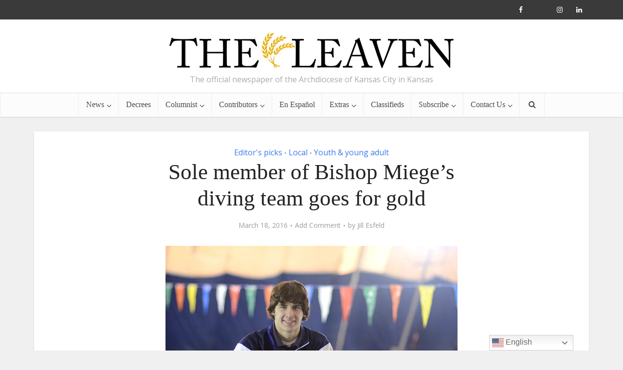

--- FILE ---
content_type: text/html; charset=UTF-8
request_url: https://theleaven.org/sole-member-of-bishop-mieges-diving-team-goes-for-gold/
body_size: 20785
content:
<!DOCTYPE html><html lang="en-US" class="no-js no-svg"><head><script data-no-optimize="1">var litespeed_docref=sessionStorage.getItem("litespeed_docref");litespeed_docref&&(Object.defineProperty(document,"referrer",{get:function(){return litespeed_docref}}),sessionStorage.removeItem("litespeed_docref"));</script> <meta http-equiv="Content-Type" content="text/html; charset=UTF-8" /><meta name="viewport" content="user-scalable=yes, width=device-width, initial-scale=1.0, maximum-scale=1, minimum-scale=1"><link rel="profile" href="https://gmpg.org/xfn/11" /><meta name='robots' content='index, follow, max-image-preview:large, max-snippet:-1, max-video-preview:-1' /><title>Sole member of Bishop Miege’s diving team goes for gold - The Leaven Catholic Newspaper</title><link rel="canonical" href="https://theleaven.org/sole-member-of-bishop-mieges-diving-team-goes-for-gold/" /><meta property="og:locale" content="en_US" /><meta property="og:type" content="article" /><meta property="og:title" content="Sole member of Bishop Miege’s diving team goes for gold - The Leaven Catholic Newspaper" /><meta property="og:description" content="By Jill Ragar Esfeld jill.esfeld@theleaven.org ROELAND PARK — “I just had my mind set to winning,” said Bishop Miege senior Jacob Stockton. “It was my destiny.” Even though he trailed by 15 points heading into the 5A state 1-meter diving finals, Jacob kept his cool and his confidence. And it paid off. He won the [&hellip;]" /><meta property="og:url" content="https://theleaven.org/sole-member-of-bishop-mieges-diving-team-goes-for-gold/" /><meta property="og:site_name" content="The Leaven Catholic Newspaper" /><meta property="article:publisher" content="https://www.facebook.com/theleavenkc" /><meta property="article:published_time" content="2016-03-18T05:02:07+00:00" /><meta property="article:modified_time" content="2016-03-25T02:33:40+00:00" /><meta property="og:image" content="https://theleaven.org/wp-content/uploads/2016/03/diver.jpg" /><meta property="og:image:width" content="800" /><meta property="og:image:height" content="571" /><meta property="og:image:type" content="image/jpeg" /><meta name="author" content="Jill Esfeld" /><meta name="twitter:card" content="summary_large_image" /><meta name="twitter:creator" content="@theleavenkc" /><meta name="twitter:site" content="@theleavenkc" /> <script type="application/ld+json" class="yoast-schema-graph">{"@context":"https://schema.org","@graph":[{"@type":"Article","@id":"https://theleaven.org/sole-member-of-bishop-mieges-diving-team-goes-for-gold/#article","isPartOf":{"@id":"https://theleaven.org/sole-member-of-bishop-mieges-diving-team-goes-for-gold/"},"author":{"name":"Jill Esfeld","@id":"https://theleaven.org/#/schema/person/0ddd700fe1ea585a6ce6871a8268a684"},"headline":"Sole member of Bishop Miege’s diving team goes for gold","datePublished":"2016-03-18T05:02:07+00:00","dateModified":"2016-03-25T02:33:40+00:00","mainEntityOfPage":{"@id":"https://theleaven.org/sole-member-of-bishop-mieges-diving-team-goes-for-gold/"},"wordCount":1631,"commentCount":0,"publisher":{"@id":"https://theleaven.org/#organization"},"image":{"@id":"https://theleaven.org/sole-member-of-bishop-mieges-diving-team-goes-for-gold/#primaryimage"},"thumbnailUrl":"https://theleaven.org/wp-content/uploads/2016/03/diver.jpg","articleSection":["Editor's picks","Local","Youth &amp; young adult"],"inLanguage":"en-US","potentialAction":[{"@type":"CommentAction","name":"Comment","target":["https://theleaven.org/sole-member-of-bishop-mieges-diving-team-goes-for-gold/#respond"]}]},{"@type":"WebPage","@id":"https://theleaven.org/sole-member-of-bishop-mieges-diving-team-goes-for-gold/","url":"https://theleaven.org/sole-member-of-bishop-mieges-diving-team-goes-for-gold/","name":"Sole member of Bishop Miege’s diving team goes for gold - The Leaven Catholic Newspaper","isPartOf":{"@id":"https://theleaven.org/#website"},"primaryImageOfPage":{"@id":"https://theleaven.org/sole-member-of-bishop-mieges-diving-team-goes-for-gold/#primaryimage"},"image":{"@id":"https://theleaven.org/sole-member-of-bishop-mieges-diving-team-goes-for-gold/#primaryimage"},"thumbnailUrl":"https://theleaven.org/wp-content/uploads/2016/03/diver.jpg","datePublished":"2016-03-18T05:02:07+00:00","dateModified":"2016-03-25T02:33:40+00:00","breadcrumb":{"@id":"https://theleaven.org/sole-member-of-bishop-mieges-diving-team-goes-for-gold/#breadcrumb"},"inLanguage":"en-US","potentialAction":[{"@type":"ReadAction","target":["https://theleaven.org/sole-member-of-bishop-mieges-diving-team-goes-for-gold/"]}]},{"@type":"ImageObject","inLanguage":"en-US","@id":"https://theleaven.org/sole-member-of-bishop-mieges-diving-team-goes-for-gold/#primaryimage","url":"https://theleaven.org/wp-content/uploads/2016/03/diver.jpg","contentUrl":"https://theleaven.org/wp-content/uploads/2016/03/diver.jpg","width":800,"height":571,"caption":"Leaven photo by Jill Ragar Esfeld Bishop Miege senior Jacob Stockton took home a gold medal from the Kansas Class 5A diving competition in the 1-meter dive. Stockton is the only male diver for Bishop Miege High School."},{"@type":"BreadcrumbList","@id":"https://theleaven.org/sole-member-of-bishop-mieges-diving-team-goes-for-gold/#breadcrumb","itemListElement":[{"@type":"ListItem","position":1,"name":"Home","item":"https://theleaven.org/"},{"@type":"ListItem","position":2,"name":"Sole member of Bishop Miege’s diving team goes for gold"}]},{"@type":"WebSite","@id":"https://theleaven.org/#website","url":"https://theleaven.org/","name":"The Leaven Catholic Newspaper","description":"The official newspaper of the Archdiocese of Kansas City in Kansas","publisher":{"@id":"https://theleaven.org/#organization"},"potentialAction":[{"@type":"SearchAction","target":{"@type":"EntryPoint","urlTemplate":"https://theleaven.org/?s={search_term_string}"},"query-input":{"@type":"PropertyValueSpecification","valueRequired":true,"valueName":"search_term_string"}}],"inLanguage":"en-US"},{"@type":"Organization","@id":"https://theleaven.org/#organization","name":"The Leaven Catholic Newspaper","url":"https://theleaven.org/","logo":{"@type":"ImageObject","inLanguage":"en-US","@id":"https://theleaven.org/#/schema/logo/image/","url":"https://theleaven.org/wp-content/uploads/2020/08/Logo-smaller-1.jpg","contentUrl":"https://theleaven.org/wp-content/uploads/2020/08/Logo-smaller-1.jpg","width":600,"height":84,"caption":"The Leaven Catholic Newspaper"},"image":{"@id":"https://theleaven.org/#/schema/logo/image/"},"sameAs":["https://www.facebook.com/theleavenkc","https://x.com/theleavenkc","https://www.instagram.com/theleavenkc/"]},{"@type":"Person","@id":"https://theleaven.org/#/schema/person/0ddd700fe1ea585a6ce6871a8268a684","name":"Jill Esfeld","image":{"@type":"ImageObject","inLanguage":"en-US","@id":"https://theleaven.org/#/schema/person/image/","url":"https://theleaven.org/wp-content/uploads/2020/07/Jill-Esfeld-150x150.jpg","contentUrl":"https://theleaven.org/wp-content/uploads/2020/07/Jill-Esfeld-150x150.jpg","caption":"Jill Esfeld"},"description":"Jill Ragar Esfeld received a degree in Writing from Missouri State University and started her profession as a magazine feature writer, but quickly transitioned to technical/instructional writing where she had a successful career spanning more than 20 years. She returned to feature writing when she began freelancing for The Leaven in 2004. Her articles have won several awards from the Catholic Press Association. Jill grew up in Christ the King parish in Kansas City, Missouri; and has been a member of Holy Trinity Parish in Lenexa, Kansas, for 35 years.","url":"https://theleaven.org/author/jill/"}]}</script> <link rel='dns-prefetch' href='//www.googletagmanager.com' /><link rel='dns-prefetch' href='//fonts.googleapis.com' /><link rel="alternate" type="application/rss+xml" title="The Leaven Catholic Newspaper &raquo; Feed" href="https://theleaven.org/feed/" /><link rel="alternate" type="application/rss+xml" title="The Leaven Catholic Newspaper &raquo; Comments Feed" href="https://theleaven.org/comments/feed/" /><link rel="alternate" type="application/rss+xml" title="The Leaven Catholic Newspaper &raquo; Sole member of Bishop Miege’s diving team goes for gold Comments Feed" href="https://theleaven.org/sole-member-of-bishop-mieges-diving-team-goes-for-gold/feed/" /><link rel="alternate" title="oEmbed (JSON)" type="application/json+oembed" href="https://theleaven.org/wp-json/oembed/1.0/embed?url=https%3A%2F%2Ftheleaven.org%2Fsole-member-of-bishop-mieges-diving-team-goes-for-gold%2F" /><link rel="alternate" title="oEmbed (XML)" type="text/xml+oembed" href="https://theleaven.org/wp-json/oembed/1.0/embed?url=https%3A%2F%2Ftheleaven.org%2Fsole-member-of-bishop-mieges-diving-team-goes-for-gold%2F&#038;format=xml" /><style id='wp-img-auto-sizes-contain-inline-css' type='text/css'>img:is([sizes=auto i],[sizes^="auto," i]){contain-intrinsic-size:3000px 1500px}
/*# sourceURL=wp-img-auto-sizes-contain-inline-css */</style><link data-optimized="1" rel='stylesheet' id='wp-block-library-css' href='https://theleaven.org/wp-content/litespeed/css/7d18e43f0b6283853f61f3092c07bea4.css?ver=7bea4' type='text/css' media='all' /><style id='global-styles-inline-css' type='text/css'>:root{--wp--preset--aspect-ratio--square: 1;--wp--preset--aspect-ratio--4-3: 4/3;--wp--preset--aspect-ratio--3-4: 3/4;--wp--preset--aspect-ratio--3-2: 3/2;--wp--preset--aspect-ratio--2-3: 2/3;--wp--preset--aspect-ratio--16-9: 16/9;--wp--preset--aspect-ratio--9-16: 9/16;--wp--preset--color--black: #000000;--wp--preset--color--cyan-bluish-gray: #abb8c3;--wp--preset--color--white: #ffffff;--wp--preset--color--pale-pink: #f78da7;--wp--preset--color--vivid-red: #cf2e2e;--wp--preset--color--luminous-vivid-orange: #ff6900;--wp--preset--color--luminous-vivid-amber: #fcb900;--wp--preset--color--light-green-cyan: #7bdcb5;--wp--preset--color--vivid-green-cyan: #00d084;--wp--preset--color--pale-cyan-blue: #8ed1fc;--wp--preset--color--vivid-cyan-blue: #0693e3;--wp--preset--color--vivid-purple: #9b51e0;--wp--preset--color--vce-acc: #3a78ea;--wp--preset--color--vce-meta: #9b9b9b;--wp--preset--color--vce-txt: #444444;--wp--preset--color--vce-bg: #ffffff;--wp--preset--color--vce-cat-0: ;--wp--preset--gradient--vivid-cyan-blue-to-vivid-purple: linear-gradient(135deg,rgb(6,147,227) 0%,rgb(155,81,224) 100%);--wp--preset--gradient--light-green-cyan-to-vivid-green-cyan: linear-gradient(135deg,rgb(122,220,180) 0%,rgb(0,208,130) 100%);--wp--preset--gradient--luminous-vivid-amber-to-luminous-vivid-orange: linear-gradient(135deg,rgb(252,185,0) 0%,rgb(255,105,0) 100%);--wp--preset--gradient--luminous-vivid-orange-to-vivid-red: linear-gradient(135deg,rgb(255,105,0) 0%,rgb(207,46,46) 100%);--wp--preset--gradient--very-light-gray-to-cyan-bluish-gray: linear-gradient(135deg,rgb(238,238,238) 0%,rgb(169,184,195) 100%);--wp--preset--gradient--cool-to-warm-spectrum: linear-gradient(135deg,rgb(74,234,220) 0%,rgb(151,120,209) 20%,rgb(207,42,186) 40%,rgb(238,44,130) 60%,rgb(251,105,98) 80%,rgb(254,248,76) 100%);--wp--preset--gradient--blush-light-purple: linear-gradient(135deg,rgb(255,206,236) 0%,rgb(152,150,240) 100%);--wp--preset--gradient--blush-bordeaux: linear-gradient(135deg,rgb(254,205,165) 0%,rgb(254,45,45) 50%,rgb(107,0,62) 100%);--wp--preset--gradient--luminous-dusk: linear-gradient(135deg,rgb(255,203,112) 0%,rgb(199,81,192) 50%,rgb(65,88,208) 100%);--wp--preset--gradient--pale-ocean: linear-gradient(135deg,rgb(255,245,203) 0%,rgb(182,227,212) 50%,rgb(51,167,181) 100%);--wp--preset--gradient--electric-grass: linear-gradient(135deg,rgb(202,248,128) 0%,rgb(113,206,126) 100%);--wp--preset--gradient--midnight: linear-gradient(135deg,rgb(2,3,129) 0%,rgb(40,116,252) 100%);--wp--preset--font-size--small: 13px;--wp--preset--font-size--medium: 20px;--wp--preset--font-size--large: 21px;--wp--preset--font-size--x-large: 42px;--wp--preset--font-size--normal: 16px;--wp--preset--font-size--huge: 28px;--wp--preset--spacing--20: 0.44rem;--wp--preset--spacing--30: 0.67rem;--wp--preset--spacing--40: 1rem;--wp--preset--spacing--50: 1.5rem;--wp--preset--spacing--60: 2.25rem;--wp--preset--spacing--70: 3.38rem;--wp--preset--spacing--80: 5.06rem;--wp--preset--shadow--natural: 6px 6px 9px rgba(0, 0, 0, 0.2);--wp--preset--shadow--deep: 12px 12px 50px rgba(0, 0, 0, 0.4);--wp--preset--shadow--sharp: 6px 6px 0px rgba(0, 0, 0, 0.2);--wp--preset--shadow--outlined: 6px 6px 0px -3px rgb(255, 255, 255), 6px 6px rgb(0, 0, 0);--wp--preset--shadow--crisp: 6px 6px 0px rgb(0, 0, 0);}:where(.is-layout-flex){gap: 0.5em;}:where(.is-layout-grid){gap: 0.5em;}body .is-layout-flex{display: flex;}.is-layout-flex{flex-wrap: wrap;align-items: center;}.is-layout-flex > :is(*, div){margin: 0;}body .is-layout-grid{display: grid;}.is-layout-grid > :is(*, div){margin: 0;}:where(.wp-block-columns.is-layout-flex){gap: 2em;}:where(.wp-block-columns.is-layout-grid){gap: 2em;}:where(.wp-block-post-template.is-layout-flex){gap: 1.25em;}:where(.wp-block-post-template.is-layout-grid){gap: 1.25em;}.has-black-color{color: var(--wp--preset--color--black) !important;}.has-cyan-bluish-gray-color{color: var(--wp--preset--color--cyan-bluish-gray) !important;}.has-white-color{color: var(--wp--preset--color--white) !important;}.has-pale-pink-color{color: var(--wp--preset--color--pale-pink) !important;}.has-vivid-red-color{color: var(--wp--preset--color--vivid-red) !important;}.has-luminous-vivid-orange-color{color: var(--wp--preset--color--luminous-vivid-orange) !important;}.has-luminous-vivid-amber-color{color: var(--wp--preset--color--luminous-vivid-amber) !important;}.has-light-green-cyan-color{color: var(--wp--preset--color--light-green-cyan) !important;}.has-vivid-green-cyan-color{color: var(--wp--preset--color--vivid-green-cyan) !important;}.has-pale-cyan-blue-color{color: var(--wp--preset--color--pale-cyan-blue) !important;}.has-vivid-cyan-blue-color{color: var(--wp--preset--color--vivid-cyan-blue) !important;}.has-vivid-purple-color{color: var(--wp--preset--color--vivid-purple) !important;}.has-black-background-color{background-color: var(--wp--preset--color--black) !important;}.has-cyan-bluish-gray-background-color{background-color: var(--wp--preset--color--cyan-bluish-gray) !important;}.has-white-background-color{background-color: var(--wp--preset--color--white) !important;}.has-pale-pink-background-color{background-color: var(--wp--preset--color--pale-pink) !important;}.has-vivid-red-background-color{background-color: var(--wp--preset--color--vivid-red) !important;}.has-luminous-vivid-orange-background-color{background-color: var(--wp--preset--color--luminous-vivid-orange) !important;}.has-luminous-vivid-amber-background-color{background-color: var(--wp--preset--color--luminous-vivid-amber) !important;}.has-light-green-cyan-background-color{background-color: var(--wp--preset--color--light-green-cyan) !important;}.has-vivid-green-cyan-background-color{background-color: var(--wp--preset--color--vivid-green-cyan) !important;}.has-pale-cyan-blue-background-color{background-color: var(--wp--preset--color--pale-cyan-blue) !important;}.has-vivid-cyan-blue-background-color{background-color: var(--wp--preset--color--vivid-cyan-blue) !important;}.has-vivid-purple-background-color{background-color: var(--wp--preset--color--vivid-purple) !important;}.has-black-border-color{border-color: var(--wp--preset--color--black) !important;}.has-cyan-bluish-gray-border-color{border-color: var(--wp--preset--color--cyan-bluish-gray) !important;}.has-white-border-color{border-color: var(--wp--preset--color--white) !important;}.has-pale-pink-border-color{border-color: var(--wp--preset--color--pale-pink) !important;}.has-vivid-red-border-color{border-color: var(--wp--preset--color--vivid-red) !important;}.has-luminous-vivid-orange-border-color{border-color: var(--wp--preset--color--luminous-vivid-orange) !important;}.has-luminous-vivid-amber-border-color{border-color: var(--wp--preset--color--luminous-vivid-amber) !important;}.has-light-green-cyan-border-color{border-color: var(--wp--preset--color--light-green-cyan) !important;}.has-vivid-green-cyan-border-color{border-color: var(--wp--preset--color--vivid-green-cyan) !important;}.has-pale-cyan-blue-border-color{border-color: var(--wp--preset--color--pale-cyan-blue) !important;}.has-vivid-cyan-blue-border-color{border-color: var(--wp--preset--color--vivid-cyan-blue) !important;}.has-vivid-purple-border-color{border-color: var(--wp--preset--color--vivid-purple) !important;}.has-vivid-cyan-blue-to-vivid-purple-gradient-background{background: var(--wp--preset--gradient--vivid-cyan-blue-to-vivid-purple) !important;}.has-light-green-cyan-to-vivid-green-cyan-gradient-background{background: var(--wp--preset--gradient--light-green-cyan-to-vivid-green-cyan) !important;}.has-luminous-vivid-amber-to-luminous-vivid-orange-gradient-background{background: var(--wp--preset--gradient--luminous-vivid-amber-to-luminous-vivid-orange) !important;}.has-luminous-vivid-orange-to-vivid-red-gradient-background{background: var(--wp--preset--gradient--luminous-vivid-orange-to-vivid-red) !important;}.has-very-light-gray-to-cyan-bluish-gray-gradient-background{background: var(--wp--preset--gradient--very-light-gray-to-cyan-bluish-gray) !important;}.has-cool-to-warm-spectrum-gradient-background{background: var(--wp--preset--gradient--cool-to-warm-spectrum) !important;}.has-blush-light-purple-gradient-background{background: var(--wp--preset--gradient--blush-light-purple) !important;}.has-blush-bordeaux-gradient-background{background: var(--wp--preset--gradient--blush-bordeaux) !important;}.has-luminous-dusk-gradient-background{background: var(--wp--preset--gradient--luminous-dusk) !important;}.has-pale-ocean-gradient-background{background: var(--wp--preset--gradient--pale-ocean) !important;}.has-electric-grass-gradient-background{background: var(--wp--preset--gradient--electric-grass) !important;}.has-midnight-gradient-background{background: var(--wp--preset--gradient--midnight) !important;}.has-small-font-size{font-size: var(--wp--preset--font-size--small) !important;}.has-medium-font-size{font-size: var(--wp--preset--font-size--medium) !important;}.has-large-font-size{font-size: var(--wp--preset--font-size--large) !important;}.has-x-large-font-size{font-size: var(--wp--preset--font-size--x-large) !important;}
/*# sourceURL=global-styles-inline-css */</style><style id='classic-theme-styles-inline-css' type='text/css'>/*! This file is auto-generated */
.wp-block-button__link{color:#fff;background-color:#32373c;border-radius:9999px;box-shadow:none;text-decoration:none;padding:calc(.667em + 2px) calc(1.333em + 2px);font-size:1.125em}.wp-block-file__button{background:#32373c;color:#fff;text-decoration:none}
/*# sourceURL=/wp-includes/css/classic-themes.min.css */</style><link data-optimized="1" rel='stylesheet' id='mks_shortcodes_simple_line_icons-css' href='https://theleaven.org/wp-content/litespeed/css/0740d62e9bc65386b873422369dc7a03.css?ver=c7a03' type='text/css' media='screen' /><link data-optimized="1" rel='stylesheet' id='mks_shortcodes_css-css' href='https://theleaven.org/wp-content/litespeed/css/2c5364e1124f9b26d7d5aa708635f8bd.css?ver=5f8bd' type='text/css' media='screen' /><link data-optimized="1" rel='stylesheet' id='ppress-frontend-css' href='https://theleaven.org/wp-content/litespeed/css/a48ae088ba9bf1d11854a289b22ecbc0.css?ver=ecbc0' type='text/css' media='all' /><link data-optimized="1" rel='stylesheet' id='ppress-flatpickr-css' href='https://theleaven.org/wp-content/litespeed/css/7a2dfd43a705e371a4e545db642317a4.css?ver=317a4' type='text/css' media='all' /><link data-optimized="1" rel='stylesheet' id='ppress-select2-css' href='https://theleaven.org/wp-content/litespeed/css/aaab0148459729c998815eda43d751fb.css?ver=751fb' type='text/css' media='all' /><link rel='stylesheet' id='vce-fonts-css' href='https://fonts.googleapis.com/css2?family=Open%20Sans:wght@400&#038;display=swap' type='text/css' media='all' /><link data-optimized="1" rel='stylesheet' id='vce-style-css' href='https://theleaven.org/wp-content/litespeed/css/e19484fecc0562a8f875b7debbf24dbe.css?ver=24dbe' type='text/css' media='all' /><style id='vce-style-inline-css' type='text/css'>body, button, input, select, textarea {font-size: 1.6rem;}.vce-single .entry-headline p{font-size: 2.2rem;}.main-navigation a{font-size: 1.6rem;}.sidebar .widget-title{font-size: 1.8rem;}.sidebar .widget, .vce-lay-c .entry-content, .vce-lay-h .entry-content {font-size: 1.4rem;}.vce-featured-link-article{font-size: 5.2rem;}.vce-featured-grid-big.vce-featured-grid .vce-featured-link-article{font-size: 3.4rem;}.vce-featured-grid .vce-featured-link-article{font-size: 2.2rem;}h1 { font-size: 4.5rem; }h2 { font-size: 4.0rem; }h3 { font-size: 3.5rem; }h4 { font-size: 2.5rem; }h5 { font-size: 2.0rem; }h6 { font-size: 1.8rem; }.comment-reply-title, .main-box-title{font-size: 2.2rem;}h1.entry-title{font-size: 4.5rem;}.vce-lay-a .entry-title a{font-size: 3.4rem;}.vce-lay-b .entry-title{font-size: 2.4rem;}.vce-lay-c .entry-title, .vce-sid-none .vce-lay-c .entry-title{font-size: 2.2rem;}.vce-lay-d .entry-title{font-size: 1.5rem;}.vce-lay-e .entry-title{font-size: 1.4rem;}.vce-lay-f .entry-title{font-size: 1.4rem;}.vce-lay-g .entry-title a, .vce-lay-g .entry-title a:hover{font-size: 3.0rem;}.vce-lay-h .entry-title{font-size: 2.4rem;}.entry-meta div,.entry-meta div a,.vce-lay-g .meta-item,.vce-lay-c .meta-item{font-size: 1.4rem;}.vce-lay-d .meta-category a,.vce-lay-d .entry-meta div,.vce-lay-d .entry-meta div a,.vce-lay-e .entry-meta div,.vce-lay-e .entry-meta div a,.vce-lay-e .fn,.vce-lay-e .meta-item{font-size: 1.3rem;}body {background-color:#f0f0f0;}body,.mks_author_widget h3,.site-description,.meta-category a,textarea {font-family: 'Open Sans';font-weight: 400;}h1,h2,h3,h4,h5,h6,blockquote,.vce-post-link,.site-title,.site-title a,.main-box-title,.comment-reply-title,.entry-title a,.vce-single .entry-headline p,.vce-prev-next-link,.author-title,.mks_pullquote,.widget_rss ul li .rsswidget,#bbpress-forums .bbp-forum-title,#bbpress-forums .bbp-topic-permalink {font-family: Georgia, serif;font-weight: 400;}.main-navigation a,.sidr a{font-family: Georgia, serif;font-weight: 400;}.vce-single .entry-content,.vce-single .entry-headline,.vce-single .entry-footer,.vce-share-bar {width: 600px;}.vce-lay-a .lay-a-content{width: 600px;max-width: 600px;}.vce-page .entry-content,.vce-page .entry-title-page {width: 600px;}.vce-sid-none .vce-single .entry-content,.vce-sid-none .vce-single .entry-headline,.vce-sid-none .vce-single .entry-footer {width: 600px;}.vce-sid-none .vce-page .entry-content,.vce-sid-none .vce-page .entry-title-page,.error404 .entry-content {width: 600px;max-width: 600px;}body, button, input, select, textarea{color: #444444;}h1,h2,h3,h4,h5,h6,.entry-title a,.prev-next-nav a,#bbpress-forums .bbp-forum-title, #bbpress-forums .bbp-topic-permalink,.woocommerce ul.products li.product .price .amount{color: #232323;}a,.entry-title a:hover,.vce-prev-next-link:hover,.vce-author-links a:hover,.required,.error404 h4,.prev-next-nav a:hover,#bbpress-forums .bbp-forum-title:hover, #bbpress-forums .bbp-topic-permalink:hover,.woocommerce ul.products li.product h3:hover,.woocommerce ul.products li.product h3:hover mark,.main-box-title a:hover{color: #3a78ea;}.vce-square,.vce-main-content .mejs-controls .mejs-time-rail .mejs-time-current,button,input[type="button"],input[type="reset"],input[type="submit"],.vce-button,.pagination-wapper a,#vce-pagination .next.page-numbers,#vce-pagination .prev.page-numbers,#vce-pagination .page-numbers,#vce-pagination .page-numbers.current,.vce-link-pages a,#vce-pagination a,.vce-load-more a,.vce-slider-pagination .owl-nav > div,.vce-mega-menu-posts-wrap .owl-nav > div,.comment-reply-link:hover,.vce-featured-section a,.vce-lay-g .vce-featured-info .meta-category a,.vce-404-menu a,.vce-post.sticky .meta-image:before,#vce-pagination .page-numbers:hover,#bbpress-forums .bbp-pagination .current,#bbpress-forums .bbp-pagination a:hover,.woocommerce #respond input#submit,.woocommerce a.button,.woocommerce button.button,.woocommerce input.button,.woocommerce ul.products li.product .added_to_cart,.woocommerce #respond input#submit:hover,.woocommerce a.button:hover,.woocommerce button.button:hover,.woocommerce input.button:hover,.woocommerce ul.products li.product .added_to_cart:hover,.woocommerce #respond input#submit.alt,.woocommerce a.button.alt,.woocommerce button.button.alt,.woocommerce input.button.alt,.woocommerce #respond input#submit.alt:hover, .woocommerce a.button.alt:hover, .woocommerce button.button.alt:hover, .woocommerce input.button.alt:hover,.woocommerce span.onsale,.woocommerce .widget_price_filter .ui-slider .ui-slider-range,.woocommerce .widget_price_filter .ui-slider .ui-slider-handle,.comments-holder .navigation .page-numbers.current,.vce-lay-a .vce-read-more:hover,.vce-lay-c .vce-read-more:hover,body div.wpforms-container-full .wpforms-form input[type=submit], body div.wpforms-container-full .wpforms-form button[type=submit], body div.wpforms-container-full .wpforms-form .wpforms-page-button,body div.wpforms-container-full .wpforms-form input[type=submit]:hover, body div.wpforms-container-full .wpforms-form button[type=submit]:hover, body div.wpforms-container-full .wpforms-form .wpforms-page-button:hover,.wp-block-search__button {background-color: #3a78ea;}#vce-pagination .page-numbers,.comments-holder .navigation .page-numbers{background: transparent;color: #3a78ea;border: 1px solid #3a78ea;}.comments-holder .navigation .page-numbers:hover{background: #3a78ea;border: 1px solid #3a78ea;}.bbp-pagination-links a{background: transparent;color: #3a78ea;border: 1px solid #3a78ea !important;}#vce-pagination .page-numbers.current,.bbp-pagination-links span.current,.comments-holder .navigation .page-numbers.current{border: 1px solid #3a78ea;}.widget_categories .cat-item:before,.widget_categories .cat-item .count{background: #3a78ea;}.comment-reply-link,.vce-lay-a .vce-read-more,.vce-lay-c .vce-read-more{border: 1px solid #3a78ea;}.entry-meta div,.entry-meta-count,.entry-meta div a,.comment-metadata a,.meta-category span,.meta-author-wrapped,.wp-caption .wp-caption-text,.widget_rss .rss-date,.sidebar cite,.site-footer cite,.sidebar .vce-post-list .entry-meta div,.sidebar .vce-post-list .entry-meta div a,.sidebar .vce-post-list .fn,.sidebar .vce-post-list .fn a,.site-footer .vce-post-list .entry-meta div,.site-footer .vce-post-list .entry-meta div a,.site-footer .vce-post-list .fn,.site-footer .vce-post-list .fn a,#bbpress-forums .bbp-topic-started-by,#bbpress-forums .bbp-topic-started-in,#bbpress-forums .bbp-forum-info .bbp-forum-content,#bbpress-forums p.bbp-topic-meta,span.bbp-admin-links a,.bbp-reply-post-date,#bbpress-forums li.bbp-header,#bbpress-forums li.bbp-footer,.woocommerce .woocommerce-result-count,.woocommerce .product_meta{color: #9b9b9b;}.main-box-title, .comment-reply-title, .main-box-head{background: #ffffff;color: #232323;}.main-box-title a{color: #232323;}.sidebar .widget .widget-title a{color: #232323;}.main-box,.comment-respond,.prev-next-nav{background: #f9f9f9;}.vce-post,ul.comment-list > li.comment,.main-box-single,.ie8 .vce-single,#disqus_thread,.vce-author-card,.vce-author-card .vce-content-outside,.mks-bredcrumbs-container,ul.comment-list > li.pingback{background: #ffffff;}.mks_tabs.horizontal .mks_tab_nav_item.active{border-bottom: 1px solid #ffffff;}.mks_tabs.horizontal .mks_tab_item,.mks_tabs.vertical .mks_tab_nav_item.active,.mks_tabs.horizontal .mks_tab_nav_item.active{background: #ffffff;}.mks_tabs.vertical .mks_tab_nav_item.active{border-right: 1px solid #ffffff;}#vce-pagination,.vce-slider-pagination .owl-controls,.vce-content-outside,.comments-holder .navigation{background: #f3f3f3;}.sidebar .widget-title{background: #ffffff;color: #232323;}.sidebar .widget{background: #f9f9f9;}.sidebar .widget,.sidebar .widget li a,.sidebar .mks_author_widget h3 a,.sidebar .mks_author_widget h3,.sidebar .vce-search-form .vce-search-input,.sidebar .vce-search-form .vce-search-input:focus{color: #444444;}.sidebar .widget li a:hover,.sidebar .widget a,.widget_nav_menu li.menu-item-has-children:hover:after,.widget_pages li.page_item_has_children:hover:after{color: #1d84e5;}.sidebar .tagcloud a {border: 1px solid #1d84e5;}.sidebar .mks_author_link,.sidebar .tagcloud a:hover,.sidebar .mks_themeforest_widget .more,.sidebar button,.sidebar input[type="button"],.sidebar input[type="reset"],.sidebar input[type="submit"],.sidebar .vce-button,.sidebar .bbp_widget_login .button{background-color: #1d84e5;}.sidebar .mks_author_widget .mks_autor_link_wrap,.sidebar .mks_themeforest_widget .mks_read_more,.widget .meks-instagram-follow-link {background: #f3f3f3;}.sidebar #wp-calendar caption,.sidebar .recentcomments,.sidebar .post-date,.sidebar #wp-calendar tbody{color: rgba(68,68,68,0.7);}.site-footer{background: #373941;}.site-footer .widget-title{color: #ffffff;}.site-footer,.site-footer .widget,.site-footer .widget li a,.site-footer .mks_author_widget h3 a,.site-footer .mks_author_widget h3,.site-footer .vce-search-form .vce-search-input,.site-footer .vce-search-form .vce-search-input:focus{color: #f9f9f9;}.site-footer .widget li a:hover,.site-footer .widget a,.site-info a{color: #3a78ea;}.site-footer .tagcloud a {border: 1px solid #3a78ea;}.site-footer .mks_author_link,.site-footer .mks_themeforest_widget .more,.site-footer button,.site-footer input[type="button"],.site-footer input[type="reset"],.site-footer input[type="submit"],.site-footer .vce-button,.site-footer .tagcloud a:hover{background-color: #3a78ea;}.site-footer #wp-calendar caption,.site-footer .recentcomments,.site-footer .post-date,.site-footer #wp-calendar tbody,.site-footer .site-info{color: rgba(249,249,249,0.7);}.top-header,.top-nav-menu li .sub-menu{background: #3a3a3a;}.top-header,.top-header a{color: #ffffff;}.top-header .vce-search-form .vce-search-input,.top-header .vce-search-input:focus,.top-header .vce-search-submit{color: #ffffff;}.top-header .vce-search-form .vce-search-input::-webkit-input-placeholder { color: #ffffff;}.top-header .vce-search-form .vce-search-input:-moz-placeholder { color: #ffffff;}.top-header .vce-search-form .vce-search-input::-moz-placeholder { color: #ffffff;}.top-header .vce-search-form .vce-search-input:-ms-input-placeholder { color: #ffffff;}.header-1-wrapper{height: 150px;padding-top: 15px;}.header-2-wrapper,.header-3-wrapper{height: 150px;}.header-2-wrapper .site-branding,.header-3-wrapper .site-branding{top: 15px;left: 0px;}.site-title a, .site-title a:hover{color: #232323;}.site-description{color: #aaaaaa;}.main-header{background-color: #ffffff;}.header-bottom-wrapper{background: #fcfcfc;}.vce-header-ads{margin: 30px 0;}.header-3-wrapper .nav-menu > li > a{padding: 65px 15px;}.header-sticky,.sidr{background: rgba(252,252,252,0.95);}.ie8 .header-sticky{background: #ffffff;}.main-navigation a,.nav-menu .vce-mega-menu > .sub-menu > li > a,.sidr li a,.vce-menu-parent{color: #4a4a4a;}.nav-menu > li:hover > a,.nav-menu > .current_page_item > a,.nav-menu > .current-menu-item > a,.nav-menu > .current-menu-ancestor > a,.main-navigation a.vce-item-selected,.main-navigation ul ul li:hover > a,.nav-menu ul .current-menu-item a,.nav-menu ul .current_page_item a,.vce-menu-parent:hover,.sidr li a:hover,.sidr li.sidr-class-current_page_item > a,.main-navigation li.current-menu-item.fa:before,.vce-responsive-nav{color: #3a78ea;}#sidr-id-vce_main_navigation_menu .soc-nav-menu li a:hover {color: #ffffff;}.nav-menu > li:hover > a,.nav-menu > .current_page_item > a,.nav-menu > .current-menu-item > a,.nav-menu > .current-menu-ancestor > a,.main-navigation a.vce-item-selected,.main-navigation ul ul,.header-sticky .nav-menu > .current_page_item:hover > a,.header-sticky .nav-menu > .current-menu-item:hover > a,.header-sticky .nav-menu > .current-menu-ancestor:hover > a,.header-sticky .main-navigation a.vce-item-selected:hover{background-color: #ffffff;}.search-header-wrap ul {border-top: 2px solid #3a78ea;}.vce-cart-icon a.vce-custom-cart span,.sidr-class-vce-custom-cart .sidr-class-vce-cart-count {background: #3a78ea;font-family: 'Open Sans';}.vce-border-top .main-box-title{border-top: 2px solid #3a78ea;}.tagcloud a:hover,.sidebar .widget .mks_author_link,.sidebar .widget.mks_themeforest_widget .more,.site-footer .widget .mks_author_link,.site-footer .widget.mks_themeforest_widget .more,.vce-lay-g .entry-meta div,.vce-lay-g .fn,.vce-lay-g .fn a{color: #FFF;}.vce-featured-header .vce-featured-header-background{opacity: 0.5}.vce-featured-grid .vce-featured-header-background,.vce-post-big .vce-post-img:after,.vce-post-slider .vce-post-img:after{opacity: 0.5}.vce-featured-grid .owl-item:hover .vce-grid-text .vce-featured-header-background,.vce-post-big li:hover .vce-post-img:after,.vce-post-slider li:hover .vce-post-img:after {opacity: 0.8}.vce-featured-grid.vce-featured-grid-big .vce-featured-header-background,.vce-post-big .vce-post-img:after,.vce-post-slider .vce-post-img:after{opacity: 0.5}.vce-featured-grid.vce-featured-grid-big .owl-item:hover .vce-grid-text .vce-featured-header-background,.vce-post-big li:hover .vce-post-img:after,.vce-post-slider li:hover .vce-post-img:after {opacity: 0.8}#back-top {background: #323232}.sidr input[type=text]{background: rgba(74,74,74,0.1);color: rgba(74,74,74,0.5);}.is-style-solid-color{background-color: #3a78ea;color: #ffffff;}.wp-block-image figcaption{color: #9b9b9b;}.wp-block-cover .wp-block-cover-image-text, .wp-block-cover .wp-block-cover-text, .wp-block-cover h2, .wp-block-cover-image .wp-block-cover-image-text, .wp-block-cover-image .wp-block-cover-text, .wp-block-cover-image h2,p.has-drop-cap:not(:focus)::first-letter,p.wp-block-subhead{font-family: Georgia, serif;font-weight: 400;}.wp-block-cover .wp-block-cover-image-text, .wp-block-cover .wp-block-cover-text, .wp-block-cover h2, .wp-block-cover-image .wp-block-cover-image-text, .wp-block-cover-image .wp-block-cover-text, .wp-block-cover-image h2{font-size: 2.5rem;}p.wp-block-subhead{font-size: 2.2rem;}.wp-block-button__link{background: #3a78ea}.wp-block-search .wp-block-search__button{color: #ffffff}.meta-image:hover a img,.vce-lay-h .img-wrap:hover .meta-image > img,.img-wrp:hover img,.vce-gallery-big:hover img,.vce-gallery .gallery-item:hover img,.wp-block-gallery .blocks-gallery-item:hover img,.vce_posts_widget .vce-post-big li:hover img,.vce-featured-grid .owl-item:hover img,.vce-post-img:hover img,.mega-menu-img:hover img{-webkit-transform: scale(1.1);-moz-transform: scale(1.1);-o-transform: scale(1.1);-ms-transform: scale(1.1);transform: scale(1.1);}.has-small-font-size{ font-size: 1.2rem;}.has-large-font-size{ font-size: 1.9rem;}.has-huge-font-size{ font-size: 2.3rem;}@media(min-width: 671px){.has-small-font-size{ font-size: 1.3rem;}.has-normal-font-size{ font-size: 1.6rem;}.has-large-font-size{ font-size: 2.1rem;}.has-huge-font-size{ font-size: 2.8rem;}}.has-vce-acc-background-color{ background-color: #3a78ea;}.has-vce-acc-color{ color: #3a78ea;}.has-vce-meta-background-color{ background-color: #9b9b9b;}.has-vce-meta-color{ color: #9b9b9b;}.has-vce-txt-background-color{ background-color: #444444;}.has-vce-txt-color{ color: #444444;}.has-vce-bg-background-color{ background-color: #ffffff;}.has-vce-bg-color{ color: #ffffff;}.has-vce-cat-0-background-color{ background-color: ;}.has-vce-cat-0-color{ color: ;}
/*# sourceURL=vce-style-inline-css */</style><link data-optimized="1" rel='stylesheet' id='vce_child_load_scripts-css' href='https://theleaven.org/wp-content/litespeed/css/78129ea080bf83ad077d4c62295e1fc3.css?ver=e1fc3' type='text/css' media='screen' /><link data-optimized="1" rel='stylesheet' id='meks-ads-widget-css' href='https://theleaven.org/wp-content/litespeed/css/060030ab6e55eaea9b899c02d6e8274d.css?ver=8274d' type='text/css' media='all' /><link data-optimized="1" rel='stylesheet' id='meks_instagram-widget-styles-css' href='https://theleaven.org/wp-content/litespeed/css/8d75c9c6ad62644b1dff34475f955be0.css?ver=55be0' type='text/css' media='all' /><link data-optimized="1" rel='stylesheet' id='meks-flickr-widget-css' href='https://theleaven.org/wp-content/litespeed/css/eb6f1b9478cf05a85ce5c104aaf0e876.css?ver=0e876' type='text/css' media='all' /><link data-optimized="1" rel='stylesheet' id='meks-author-widget-css' href='https://theleaven.org/wp-content/litespeed/css/af11bf3acbecb899e6bded342c3fb525.css?ver=fb525' type='text/css' media='all' /><link data-optimized="1" rel='stylesheet' id='meks-social-widget-css' href='https://theleaven.org/wp-content/litespeed/css/4d3e00c98e9678d81860722f1447f546.css?ver=7f546' type='text/css' media='all' /><link data-optimized="1" rel='stylesheet' id='meks-themeforest-widget-css' href='https://theleaven.org/wp-content/litespeed/css/448a30c6bbd93c8a0bcfc2f509ae6e0f.css?ver=e6e0f' type='text/css' media='all' /><link data-optimized="1" rel='stylesheet' id='meks_ess-main-css' href='https://theleaven.org/wp-content/litespeed/css/387336a570e3730824b2ed9670ae0729.css?ver=e0729' type='text/css' media='all' /><link data-optimized="1" rel='stylesheet' id='tablepress-default-css' href='https://theleaven.org/wp-content/litespeed/css/13b4050aee5b322b37a33f43dffbe80f.css?ver=be80f' type='text/css' media='all' /> <script type="text/javascript" src="https://theleaven.org/wp-includes/js/jquery/jquery.min.js" id="jquery-core-js"></script> <script data-optimized="1" type="text/javascript" src="https://theleaven.org/wp-content/litespeed/js/5b3abfc4ead294a3382967aaddd63f1b.js?ver=63f1b" id="jquery-migrate-js" defer data-deferred="1"></script> <script data-optimized="1" type="text/javascript" src="https://theleaven.org/wp-content/litespeed/js/6f772116b88468a936b379a31df9f3e0.js?ver=9f3e0" id="ppress-flatpickr-js" defer data-deferred="1"></script> <script data-optimized="1" type="text/javascript" src="https://theleaven.org/wp-content/litespeed/js/a51c05cfbbd3388c1a3431757224328d.js?ver=4328d" id="ppress-select2-js" defer data-deferred="1"></script> 
 <script type="text/javascript" src="https://www.googletagmanager.com/gtag/js?id=GT-NFXRKWJ" id="google_gtagjs-js" defer data-deferred="1"></script> <script type="text/javascript" id="google_gtagjs-js-after" src="[data-uri]" defer></script> <link rel="https://api.w.org/" href="https://theleaven.org/wp-json/" /><link rel="alternate" title="JSON" type="application/json" href="https://theleaven.org/wp-json/wp/v2/posts/26349" /><link rel="EditURI" type="application/rsd+xml" title="RSD" href="https://theleaven.org/xmlrpc.php?rsd" /><link rel='shortlink' href='https://theleaven.org/?p=26349' /><meta name="generator" content="Redux 4.5.10" /><meta name="generator" content="Site Kit by Google 1.170.0" /><meta name="generator" content="performance-lab 4.0.0; plugins: webp-uploads"><meta name="generator" content="webp-uploads 2.6.0"><link rel="icon" href="https://theleaven.org/wp-content/uploads/2020/07/cropped-wheat-65x65.png" sizes="32x32" /><link rel="icon" href="https://theleaven.org/wp-content/uploads/2020/07/cropped-wheat-300x300.png" sizes="192x192" /><link rel="apple-touch-icon" href="https://theleaven.org/wp-content/uploads/2020/07/cropped-wheat-300x300.png" /><meta name="msapplication-TileImage" content="https://theleaven.org/wp-content/uploads/2020/07/cropped-wheat-300x300.png" /></head><body class="wp-singular post-template-default single single-post postid-26349 single-format-standard wp-embed-responsive wp-theme-voice wp-child-theme-voice-child vce-sid-none voice-v_3_0_3 voice-child"><div id="vce-main"><header id="header" class="main-header"><div class="top-header"><div class="container"><div class="vce-wrap-left"></div><div class="vce-wrap-right"><div class="menu-social-media-container"><ul id="vce_social_menu" class="soc-nav-menu"><li id="menu-item-60" class="menu-item menu-item-type-custom menu-item-object-custom menu-item-60"><a target="_blank" href="http://www.facebook.com/theleavenkc"><span class="vce-social-name">Facebook</span></a></li><li id="menu-item-61" class="menu-item menu-item-type-custom menu-item-object-custom menu-item-61"><a target="_blank" href="https://x.com/theleavenkc"><span class="vce-social-name">X</span></a></li><li id="menu-item-63" class="menu-item menu-item-type-custom menu-item-object-custom menu-item-63"><a target="_blank" href="http://instagram.com/theleavenkc"><span class="vce-social-name">Instagram</span></a></li><li id="menu-item-125880" class="menu-item menu-item-type-custom menu-item-object-custom menu-item-125880"><a href="https://www.linkedin.com/company/theleavenkc/"><span class="vce-social-name">LinkedIn</span></a></li></ul></div></div></div></div><div class="container header-1-wrapper header-main-area"><div class="vce-res-nav">
<a class="vce-responsive-nav" href="#sidr-main"><i class="fa fa-bars"></i></a></div><div class="site-branding">
<span class="site-title"><a href="https://theleaven.org/" rel="home" class="has-logo"><picture class="vce-logo"><source media="(min-width: 1024px)" srcset="https://theleaven.org/wp-content/uploads/2020/08/Logo-smaller-1.jpg.webp"><source srcset="https://theleaven.org/wp-content/uploads/2020/08/Logo-smaller-1.jpg.webp"><img src="https://theleaven.org/wp-content/uploads/2020/08/Logo-smaller-1.jpg.webp" alt="The Leaven Catholic Newspaper"></picture></a></span><span class="site-description">The official newspaper of the Archdiocese of Kansas City in Kansas</span></div></div><div class="header-bottom-wrapper"><div class="container"><nav id="site-navigation" class="main-navigation" role="navigation"><ul id="vce_main_navigation_menu" class="nav-menu"><li id="menu-item-97493" class="menu-item menu-item-type-custom menu-item-object-custom menu-item-has-children menu-item-97493"><a title="None">News</a><ul class="sub-menu"><li id="menu-item-97498" class="menu-item menu-item-type-taxonomy menu-item-object-category current-post-ancestor current-menu-parent current-post-parent menu-item-97498 vce-cat-1"><a href="https://theleaven.org/category/local/">Local</a><li id="menu-item-97496" class="menu-item menu-item-type-taxonomy menu-item-object-category menu-item-97496 vce-cat-21"><a href="https://theleaven.org/category/nation/">Nation</a><li id="menu-item-97495" class="menu-item menu-item-type-taxonomy menu-item-object-category menu-item-97495 vce-cat-22"><a href="https://theleaven.org/category/world/">World</a><li id="menu-item-97497" class="menu-item menu-item-type-taxonomy menu-item-object-category menu-item-97497 vce-cat-23"><a href="https://theleaven.org/category/vatican/">Vatican</a></ul><li id="menu-item-125748" class="menu-item menu-item-type-taxonomy menu-item-object-category menu-item-125748 vce-cat-237"><a href="https://theleaven.org/category/local/decrees/">Decrees</a><li id="menu-item-439" class="menu-item menu-item-type-taxonomy menu-item-object-category menu-item-has-children menu-item-439 vce-cat-8"><a href="https://theleaven.org/category/columnists/">Columnist</a><ul class="sub-menu"><li id="menu-item-222" class="menu-item menu-item-type-taxonomy menu-item-object-category menu-item-222 vce-cat-9"><a href="https://theleaven.org/category/columnists/father-mark-goldasich/">Father Mark Goldasich</a></ul><li id="menu-item-97616" class="menu-item menu-item-type-taxonomy menu-item-object-category menu-item-has-children menu-item-97616 vce-cat-203"><a href="https://theleaven.org/category/contributors/">Contributors</a><ul class="sub-menu"><li id="menu-item-2361" class="menu-item menu-item-type-taxonomy menu-item-object-category menu-item-2361 vce-cat-50"><a href="https://theleaven.org/category/contributors/cef/">Vincent Anch</a><li id="menu-item-2366" class="menu-item menu-item-type-taxonomy menu-item-object-category menu-item-2366 vce-cat-52"><a href="https://theleaven.org/category/contributors/from-the-super/">Vince Cascone</a><li id="menu-item-125173" class="menu-item menu-item-type-taxonomy menu-item-object-category menu-item-125173 vce-cat-218"><a href="https://theleaven.org/category/contributors/healthcare-the-catholic-way/">Brad Heidrick</a><li id="menu-item-119265" class="menu-item menu-item-type-taxonomy menu-item-object-category menu-item-119265 vce-cat-236"><a href="https://theleaven.org/category/contributors/spirit-of-stewardship/">Lisa McKelvey</a><li id="menu-item-119150" class="menu-item menu-item-type-taxonomy menu-item-object-category menu-item-119150 vce-cat-235"><a href="https://theleaven.org/category/contributors/at-the-heart-of-hospitality/">Greg Mies</a><li id="menu-item-2369" class="menu-item menu-item-type-taxonomy menu-item-object-category menu-item-2369 vce-cat-51"><a href="https://theleaven.org/category/contributors/dana-nearmyer/">Deacon Dana Nearmyer</a><li id="menu-item-54978" class="menu-item menu-item-type-taxonomy menu-item-object-category menu-item-54978 vce-cat-146"><a href="https://theleaven.org/category/contributors/life-is-calling/">Debra Niesen</a><li id="menu-item-125792" class="menu-item menu-item-type-taxonomy menu-item-object-category menu-item-125792 vce-cat-53"><a href="https://theleaven.org/category/contributors/michael-podrebarac/">Michael Podrebarac</a><li id="menu-item-118894" class="menu-item menu-item-type-taxonomy menu-item-object-category menu-item-118894 vce-cat-209"><a href="https://theleaven.org/category/contributors/learning-to-love-like-him/">Joshua Ruoff</a><li id="menu-item-2364" class="menu-item menu-item-type-taxonomy menu-item-object-category menu-item-2364 vce-cat-54"><a href="https://theleaven.org/category/contributors/bill-scholl/">Deacon Bill Scholl</a><li id="menu-item-2367" class="menu-item menu-item-type-taxonomy menu-item-object-category menu-item-2367 vce-cat-59"><a href="https://theleaven.org/category/contributors/lauren-solidum/">Lauren Solidum</a><li id="menu-item-2368" class="menu-item menu-item-type-taxonomy menu-item-object-category menu-item-2368 vce-cat-57"><a href="https://theleaven.org/category/contributors/leon-suprenant/">Deacon Leon Suprenant</a><li id="menu-item-2371" class="menu-item menu-item-type-taxonomy menu-item-object-category menu-item-2371 vce-cat-55"><a href="https://theleaven.org/category/contributors/michael-schuttloffel/">Chuck Weber</a></ul><li id="menu-item-116143" class="menu-item menu-item-type-taxonomy menu-item-object-category menu-item-116143 vce-cat-234"><a href="https://theleaven.org/category/spanish-articles/">En Español</a><li id="menu-item-97661" class="menu-item menu-item-type-custom menu-item-object-custom menu-item-has-children menu-item-97661"><a>Extras</a><ul class="sub-menu"><li id="menu-item-97564" class="menu-item menu-item-type-custom menu-item-object-custom menu-item-97564"><a target="_blank" href="http://www.archkck.org">Archdiocese of Kansas City in Kansas</a><li id="menu-item-6339" class="menu-item menu-item-type-custom menu-item-object-custom menu-item-has-children menu-item-6339"><a>Archives</a><ul class="sub-menu"><li id="menu-item-7408" class="menu-item menu-item-type-custom menu-item-object-custom menu-item-7408"><a target="_blank" href="https://issuu.com/theleaven">Regular Issues</a><li id="menu-item-40232" class="menu-item menu-item-type-post_type menu-item-object-page menu-item-40232"><a href="https://theleaven.org/special-issues-2/">Special Issues</a></ul><li id="menu-item-96796" class="menu-item menu-item-type-post_type menu-item-object-page menu-item-96796"><a href="https://theleaven.org/calendar/">Calendar</a><li id="menu-item-107143" class="menu-item menu-item-type-custom menu-item-object-custom menu-item-107143"><a href="http://archkckcs.org/">Catholic Schools</a><li id="menu-item-109993" class="menu-item menu-item-type-taxonomy menu-item-object-category menu-item-109993 vce-cat-215"><a href="https://theleaven.org/category/faith-alive/">Faith Alive</a><li id="menu-item-113808" class="menu-item menu-item-type-post_type menu-item-object-page menu-item-113808"><a href="https://theleaven.org/kids-chronicles/">Kids Chronicles</a><li id="menu-item-97506" class="menu-item menu-item-type-custom menu-item-object-custom menu-item-97506"><a target="_blank" href="https://reader.ku.edu/leaven">Listen to the Issue</a><li id="menu-item-97502" class="menu-item menu-item-type-post_type menu-item-object-page menu-item-97502"><a href="https://theleaven.org/parish-directory/">Parish Directory</a></ul><li id="menu-item-92350" class="menu-item menu-item-type-post_type menu-item-object-page menu-item-92350"><a href="https://theleaven.org/classifieds/">Classifieds</a><li id="menu-item-126344" class="menu-item menu-item-type-custom menu-item-object-custom menu-item-has-children menu-item-126344"><a href="#">Subscribe</a><ul class="sub-menu"><li id="menu-item-126343" class="menu-item menu-item-type-post_type menu-item-object-page menu-item-126343"><a href="https://theleaven.org/archdiocesan-parishioners/">Archdiocesan Parishioners</a><li id="menu-item-126347" class="menu-item menu-item-type-post_type menu-item-object-page menu-item-126347"><a href="https://theleaven.org/no-parish-outside-the-archdiocese/">No Parish/Outside the Archdiocese</a><li id="menu-item-126320" class="menu-item menu-item-type-post_type menu-item-object-page menu-item-126320"><a href="https://theleaven.org/cancel-your-subscription/">Unsubscribe</a></ul><li id="menu-item-97490" class="menu-item menu-item-type-post_type menu-item-object-page menu-item-has-children menu-item-97490"><a href="https://theleaven.org/contact-us/">Contact Us</a><ul class="sub-menu"><li id="menu-item-97535" class="menu-item menu-item-type-post_type menu-item-object-page menu-item-97535"><a href="https://theleaven.org/about-us/">About Us</a><li id="menu-item-97517" class="menu-item menu-item-type-post_type menu-item-object-page menu-item-97517"><a href="https://theleaven.org/advertise/">Advertising</a><li id="menu-item-97491" class="menu-item menu-item-type-post_type menu-item-object-page menu-item-97491"><a href="https://theleaven.org/anniversaries/">Anniversary Notices</a><li id="menu-item-96802" class="menu-item menu-item-type-post_type menu-item-object-page menu-item-96802"><a href="https://theleaven.org/change-of-address/">Change of Address</a><li id="menu-item-97492" class="menu-item menu-item-type-post_type menu-item-object-page menu-item-97492"><a href="https://theleaven.org/eagle-scout-notices/">Eagle Scout Notices</a><li id="menu-item-126321" class="menu-item menu-item-type-post_type menu-item-object-page menu-item-126321"><a href="https://theleaven.org/order-extra-issues/">Order Extra Issues</a><li id="menu-item-96807" class="menu-item menu-item-type-post_type menu-item-object-page menu-item-96807"><a href="https://theleaven.org/story-ideas/">Story Ideas</a></ul><li class="search-header-wrap"><a class="search_header" href="javascript:void(0)"><i class="fa fa-search"></i></a><ul class="search-header-form-ul"><li><form class="vce-search-form" action="https://theleaven.org/" method="get">
<input name="s" class="vce-search-input" size="20" type="text" value="Type here to search..." onfocus="(this.value == 'Type here to search...') && (this.value = '')" onblur="(this.value == '') && (this.value = 'Type here to search...')" placeholder="Type here to search..." />
<button type="submit" class="vce-search-submit"><i class="fa fa-search"></i></button></form></li></ul></li></ul></nav></div></div></header><div id="main-wrapper"><div id="content" class="container site-content vce-sid-none"><div id="primary" class="vce-main-content"><main id="main" class="main-box main-box-single"><article id="post-26349" class="vce-single post-26349 post type-post status-publish format-standard has-post-thumbnail hentry category-editors-picks category-local category-youth-young-adult"><header class="entry-header">
<span class="meta-category"><a href="https://theleaven.org/category/editors-picks/" class="category-35">Editor's picks</a> <span>&bull;</span> <a href="https://theleaven.org/category/local/" class="category-1">Local</a> <span>&bull;</span> <a href="https://theleaven.org/category/local/youth-young-adult/" class="category-64">Youth &amp; young adult</a></span><h1 class="entry-title">Sole member of Bishop Miege’s diving team goes for gold</h1><div class="entry-meta"><div class="meta-item date"><span class="updated">March 18, 2016</span></div><div class="meta-item comments"><a href="https://theleaven.org/sole-member-of-bishop-mieges-diving-team-goes-for-gold/#respond">Add Comment</a></div><div class="meta-item author"><span class="vcard author"><span class="fn">by <a href="https://theleaven.org/author/jill/">Jill Esfeld</a></span></span></div></div></header><div class="entry-content"><div id="attachment_26355" style="width: 810px" class="wp-caption alignnone"><img fetchpriority="high" decoding="async" aria-describedby="caption-attachment-26355" class="size-full wp-image-26355" src="/wp-content/uploads/2016/03/diver.jpg.webp" alt="Leaven photo by Jill Ragar Esfeld Bishop Miege senior Jacob Stockton took home a gold medal from the Kansas Class 5A diving competition in the 1-meter dive. Stockton is the only male diver for Bishop Miege High School." width="800" height="571" srcset="https://theleaven.org/wp-content/uploads/2016/03/diver.jpg.webp 800w, https://theleaven.org/wp-content/uploads/2016/03/diver-300x214.jpg.webp 300w, https://theleaven.org/wp-content/uploads/2016/03/diver-768x548.jpg.webp 768w" sizes="(max-width: 800px) 100vw, 800px" /><p id="caption-attachment-26355" class="wp-caption-text">Leaven photo by Jill Ragar Esfeld<br />Bishop Miege senior Jacob Stockton took home a gold medal from the Kansas Class 5A diving competition in the 1-meter dive. Stockton is the only male diver for Bishop Miege High School.</p></div><p><strong>By Jill Ragar Esfeld<br />
</strong>jill.esfeld@theleaven.org</p><p>ROELAND PARK — “I just had my mind set to winning,” said Bishop Miege senior Jacob Stockton. “It was my destiny.”</p><p>Even though he trailed by 15 points heading into the 5A state 1-meter diving finals, Jacob kept his cool and his confidence.</p><p>And it paid off.</p><p>He won the gold with an inward double somersault, one of the highest- difficulty dives of the meet.</p><p>“For four years,” said Bishop Miege swimming coach Dennis Mueller, “Jacob has been on a mission to win the state championship in diving.</p><p>“And he finally accomplished that feat this year.”</p><p>Jacob is the first male diver to win state for Bishop Miege.</p><p>That’s an accomplishment in itself. But it’s made even more impressive when you consider the fact that Jacob is Bishop Miege’s only male diver.</p><p>And the school doesn’t have a dive coach.</p><p>Jacob has been on his own, working his way to the gold, since his freshman year.</p><p><strong>First love</strong></p><p>Jacob’s family moved here from California when he was 10 and settled in St. Agnes Parish in Roeland Park.</p><p>“We asked what people do here during the summer,” said his mother Teresa. “We always went to the beach.”</p><p>That’s when Jacob began diving in a local summer league. He was hooked from the start.</p><p>The activity spoke to his fearless nature. He went on to play other sports and succeeded at anything daring.</p><p>But nothing challenged his desire to excel like diving.</p><p>“I loved going off the diving board,” he said. “And eventually I said, ‘I’m so tired of doing a front flip and a back flip and a jump, I want to do more.’”</p><p>And he did more — gravitating toward dives that required the most skill.</p><p>That improved Jacob’s standings because diving scores are multiplied by the degree of difficulty.</p><p>“Jacob’s dives are usually higher difficulty than other kids,” explained his mother. “So even if he doesn’t do perfect, it averages out to be a higher score.”</p><p>When Jacob made the move from St. Agnes to Bishop Miege High School, his parents approached Mueller about Jacob diving for the swim team.</p><p><strong>On his own</strong></p><p>Mueller welcomed the diver, but admitted he would be on his own for coaching.</p><p>“I’ve been judging diving for 20 years,” he said. “I judged at the state meet and I could tell him what he did wrong.</p><p>“But I couldn’t tell him how to correct it or execute it.”</p><p>Jacob attended daily practice with the swim team at the Roeland Park Aquatic Center but went off on his own to dive.</p><p>“I’d practice for about an hour and a half every day,” he said. “I just kind of remembered everything by heart; mostly just practiced fundamentals.”</p><p>“He’s had a coach off and on where we’ve paid someone,” said his mom. “But he hasn’t had anybody at all in a year.”</p><p>He never had a coach with him at practices or diving meets.</p><p>“I really didn’t feel bad about that at all,” he said. “I was just like, ‘I can do it. I don’t even care, coach or not, I can do it.’”</p><p>And he did do it, qualifying for state every year — and coming in second both sophomore and junior years.</p><p>“And I’m like, senior year, I must get the gold,” he said. “And I worked hard.”</p><p><strong>Faith and discipline</strong></p><p>Part of Jacob’s hard work involved training himself to worry about only himself.</p><p>“Over the years,” said Mueller, “the number one thing that I’ve always told him is don’t worry about anybody but yourself, and things will fall into place.”</p><p>When Jacob is on his own at a diving meet, you can find him sitting alone against a wall, eyes closed. He says he’s always thinking through his next dive.</p><p>He doesn’t watch his competitors.</p><p>“I just close my eyes and then when I hear the splash, I open them and wait for the scores,” he said. “I clap for them, no matter how they did.”</p><p>And he doesn’t let his own scores get to him.</p><p>“I never get mad about it,” he said. “Getting mad will just make you do worse. Whatever the scores are — that’s what it is.</p><p>“I’m just taking it one dive at a time — getting out of the water and worrying about my next dive.”</p><p>And his faith plays a big part in that process.</p><p>“I just always know the Lord is with me,” he said. “I pray every night and say, ‘Get me through it. Help me do my best.’</p><p>“And no matter how I do, I always fold my hands, shut my eyes and say, ‘Thank you, Lord.’</p><p>“I thank the Lord for everything.”</p><p><strong>Help from above</strong></p><p>Jacob may have another secret weapon — an angel watching over him.</p><p>“We lost a son, Jacob’s older brother,” said Teresa. “Spencer was our oldest and he was only 5. He had a brain tumor.</p><p>“It was hard. It’s been tough on Jacob, too.”</p><p>Though he has two younger sisters, Jacob misses his older brother and has confided in his mother that sometimes when he’s diving, he feels that Spencer is with him.</p><p>“He has said at meets, ‘Mom, I think he’s watching over me,’” she said.</p><p>“I do sometimes just feel like he’s with me when I do great,” said Jacob.</p><p>Especially in February, the month in which Spencer died. February is also the month of the state diving championship.</p><p>So perhaps it was no coincidence that a little miracle happened at the end of the diving season.</p><p>“We got lucky,” said Mueller. “A friend of mine came on board the last few weeks and helped Jacob a lot.”</p><p>Indeed, Mueller discovered his longtime neighbor, Church of Ascension, Overland Park, parishioner Kerry Menegay, had been a high school diving champ in Ohio and an All-American at the University of Michigan.</p><p>When Menegay heard about Jacob, he was eager for the chance help a young diver accomplish what he had in 1977 — win a state championship.</p><p>“I work for Hewlett Packard,” he said, “and they encourage volunteer work.</p><p>“I had really good coaching over the years — some of the best in the world — so I was like, ‘It’s time to give back.’”</p><p><strong>A coach at last</strong></p><p>In high school you’re allowed to have a private coach.</p><p>“So that’s how we treated it,” said Mueller. “Jacob basically hired him for free.”</p><p>When Menegay met Jacob, he was impressed.</p><p>“The fact that he got through the season with no coaching is phenomenal,” he said.</p><p>Jacob was equally impressed with his new coach.</p><p>“He helped me out a lot,” he said. “He really did teach me how to reach better, he taught me how to get better height, better entries — how to tighten up and stuff.”</p><p>But Menegay credits Jacob with being willing to work hard and make the changes necessary to improve.</p><p>“He was a great student,” he said. “There were mechanics we worked on that were completely different from coaches he’d had in the past.</p><p>“It’s hard when you’re making changes like that, especially before a major competition.</p><p>“That’s what I was so impressed with — he wanted to compete and he made the changes.”</p><p>Jacob’s hard work would pay off, but not without his determined spirit.</p><p>After the diving preliminaries on Thursday night, he was behind by a significant margin.</p><p>And on Friday morning, he called his mother from the meet in Topeka. She could tell his confidence was low.</p><p><strong>Down to the wire</strong></p><p>“He knew he was behind,” said Teresa. “The kids that were with him were the swim team, so they were doing their preliminaries.</p><p>“So he was up in the stands all by himself.”</p><p>But fellow Miegians came to his rescue.</p><p>“My mom texted me pictures,” said Jacob. “They were of my friends and teachers at Miege holding signs saying, ‘Go, Jacob! You’ve got this.’</p><p>“That really did pull me up.”</p><p>Jacob improved his standings on Friday, but was still down 15 points going into the finals on Saturday.</p><p>His last two dives put him over the top.</p><p>“One that was difficult for him was his second-to-last dive,” said Menegay. “That was a reverse one-and-a-half tuck.</p><p>“You’re going forward and you have to come back toward the board in the air.</p><p>“It’s very hard to do and, two weeks ago, he still had kind of a mental block around that dive, and he got through it.”</p><p>After Jacob’s final dive, the inward double somersault, he knew he’d done well, but still wasn’t sure he’d won the gold.</p><p>His mother remembers him coming up to her and asking, “Do you think I did it?”</p><p>“I said, ‘I think you’re right in there. But whatever you get, you be proud,’” said Teresa.</p><p>Then Jacob went over to shake the hand of one of his most ardent supporters, Miege principal Randy Salisbury.</p><p>“And while I was shaking his hand,” said Jacob, “one of the swimmers came up and told me, ‘Jacob, the KC Star wants to interview you.’</p><p>“But then, just for confirmation, I asked him, ‘I won?’ and he said, ‘Yes, you won!’</p><p>“And then my coach texted me and said, ‘You did it, buddy. I’m proud of you!’”</p></div><div class="vce-share-bar"><ul class="vce-share-items"><div class="meks_ess rounded no-labels solid "><a href="#" class="meks_ess-item socicon-facebook" data-url="http://www.facebook.com/sharer/sharer.php?u=https%3A%2F%2Ftheleaven.org%2Fsole-member-of-bishop-mieges-diving-team-goes-for-gold%2F&amp;t=Sole%20member%20of%20Bishop%20Miege%E2%80%99s%20diving%20team%20goes%20for%20gold"><span>Facebook</span></a><a href="#" class="meks_ess-item socicon-twitter" data-url="http://twitter.com/intent/tweet?url=https%3A%2F%2Ftheleaven.org%2Fsole-member-of-bishop-mieges-diving-team-goes-for-gold%2F&amp;text=Sole%20member%20of%20Bishop%20Miege%E2%80%99s%20diving%20team%20goes%20for%20gold"><span>X</span></a><a href="#" class="meks_ess-item socicon-googleplus" data-url="https://plus.google.com/share?url=https%3A%2F%2Ftheleaven.org%2Fsole-member-of-bishop-mieges-diving-team-goes-for-gold%2F"><span>Google+</span></a><a href="#" class="meks_ess-item socicon-pinterest" data-url="http://pinterest.com/pin/create/button/?url=https%3A%2F%2Ftheleaven.org%2Fsole-member-of-bishop-mieges-diving-team-goes-for-gold%2F&amp;media=https%3A%2F%2Ftheleaven.org%2Fwp-content%2Fuploads%2F2016%2F03%2Fdiver.jpg&amp;description=Sole%20member%20of%20Bishop%20Miege%E2%80%99s%20diving%20team%20goes%20for%20gold"><span>Pinterest</span></a><a href="#" class="meks_ess-item socicon-linkedin" data-url="https://www.linkedin.com/cws/share?url=https%3A%2F%2Ftheleaven.org%2Fsole-member-of-bishop-mieges-diving-team-goes-for-gold%2F"><span>LinkedIn</span></a></div></ul></div></article></main><div class="main-box vce-related-box"><h3 class="main-box-title">You may also like</h3><div class="main-box-inside"><article class="vce-post vce-lay-d post-127096 post type-post status-publish format-standard has-post-thumbnail hentry category-local"><div class="meta-image">
<a href="https://theleaven.org/father-dan-gardner-spends-retirement-ministering-in-the-marshall-islands/" title="Father Dan Gardner spends retirement ministering in the Marshall Islands">
<img width="145" height="100" src="https://theleaven.org/wp-content/uploads/2026/01/Gardner-Pose-1-145x100.jpg" class="attachment-vce-lay-d size-vce-lay-d wp-post-image" alt="" loading="lazy" srcset="https://theleaven.org/wp-content/uploads/2026/01/Gardner-Pose-1-145x100.jpg 145w, https://theleaven.org/wp-content/uploads/2026/01/Gardner-Pose-1-380x260.jpg 380w, https://theleaven.org/wp-content/uploads/2026/01/Gardner-Pose-1-634x433.jpg 634w" sizes="auto, (max-width: 145px) 100vw, 145px" />							</a></div><header class="entry-header">
<span class="meta-category"><a href="https://theleaven.org/category/local/" class="category-1">Local</a></span><h2 class="entry-title"><a href="https://theleaven.org/father-dan-gardner-spends-retirement-ministering-in-the-marshall-islands/" title="Father Dan Gardner spends retirement ministering in the Marshall Islands">Father Dan Gardner spends retirement ministering in...</a></h2></header></article><article class="vce-post vce-lay-d post-127094 post type-post status-publish format-standard has-post-thumbnail hentry category-local category-youth-young-adult"><div class="meta-image">
<a href="https://theleaven.org/culture-missionaries-looking-for-new-host-parishes/" title="Culture missionaries looking for new host parishes">
<img width="145" height="100" src="https://theleaven.org/wp-content/uploads/2026/01/Culture-Arsenault-145x100.jpg" class="attachment-vce-lay-d size-vce-lay-d wp-post-image" alt="" loading="lazy" srcset="https://theleaven.org/wp-content/uploads/2026/01/Culture-Arsenault-145x100.jpg 145w, https://theleaven.org/wp-content/uploads/2026/01/Culture-Arsenault-720x500.jpg 720w, https://theleaven.org/wp-content/uploads/2026/01/Culture-Arsenault-380x260.jpg 380w, https://theleaven.org/wp-content/uploads/2026/01/Culture-Arsenault-634x433.jpg 634w" sizes="auto, (max-width: 145px) 100vw, 145px" />							</a></div><header class="entry-header">
<span class="meta-category"><a href="https://theleaven.org/category/local/" class="category-1">Local</a> <span>&bull;</span> <a href="https://theleaven.org/category/local/youth-young-adult/" class="category-64">Youth &amp; young adult</a></span><h2 class="entry-title"><a href="https://theleaven.org/culture-missionaries-looking-for-new-host-parishes/" title="Culture missionaries looking for new host parishes">Culture missionaries looking for new host parishes</a></h2></header></article><article class="vce-post vce-lay-d post-127097 post type-post status-publish format-standard has-post-thumbnail hentry category-archdiocese category-local"><div class="meta-image">
<a href="https://theleaven.org/trip-to-holy-land-set-for-june-spots-still-available/" title="Trip to Holy Land set for June; spots still available">
<img width="145" height="100" src="https://theleaven.org/wp-content/uploads/2026/01/Holy-Land-145x100.jpg" class="attachment-vce-lay-d size-vce-lay-d wp-post-image" alt="" loading="lazy" srcset="https://theleaven.org/wp-content/uploads/2026/01/Holy-Land-145x100.jpg 145w, https://theleaven.org/wp-content/uploads/2026/01/Holy-Land-720x500.jpg 720w, https://theleaven.org/wp-content/uploads/2026/01/Holy-Land-380x260.jpg 380w, https://theleaven.org/wp-content/uploads/2026/01/Holy-Land-634x433.jpg 634w" sizes="auto, (max-width: 145px) 100vw, 145px" />							</a></div><header class="entry-header">
<span class="meta-category"><a href="https://theleaven.org/category/local/archdiocese/" class="category-43">Archdiocese</a> <span>&bull;</span> <a href="https://theleaven.org/category/local/" class="category-1">Local</a></span><h2 class="entry-title"><a href="https://theleaven.org/trip-to-holy-land-set-for-june-spots-still-available/" title="Trip to Holy Land set for June; spots still available">Trip to Holy Land set for June; spots still available</a></h2></header></article><article class="vce-post vce-lay-d post-127093 post type-post status-publish format-standard has-post-thumbnail hentry category-decrees category-local"><div class="meta-image">
<a href="https://theleaven.org/appointments-3/" title="Appointments">
<img width="145" height="100" src="https://theleaven.org/wp-content/uploads/2025/10/Decree-logo-copy-145x100.jpg" class="attachment-vce-lay-d size-vce-lay-d wp-post-image" alt="" loading="lazy" srcset="https://theleaven.org/wp-content/uploads/2025/10/Decree-logo-copy-145x100.jpg 145w, https://theleaven.org/wp-content/uploads/2025/10/Decree-logo-copy-720x500.jpg 720w, https://theleaven.org/wp-content/uploads/2025/10/Decree-logo-copy-380x260.jpg 380w, https://theleaven.org/wp-content/uploads/2025/10/Decree-logo-copy-634x433.jpg 634w" sizes="auto, (max-width: 145px) 100vw, 145px" />							</a></div><header class="entry-header">
<span class="meta-category"><a href="https://theleaven.org/category/local/decrees/" class="category-237">Decrees</a> <span>&bull;</span> <a href="https://theleaven.org/category/local/" class="category-1">Local</a></span><h2 class="entry-title"><a href="https://theleaven.org/appointments-3/" title="Appointments">Appointments</a></h2></header></article><article class="vce-post vce-lay-d post-127007 post type-post status-publish format-standard has-post-thumbnail hentry category-archdiocese category-local"><div class="meta-image">
<a href="https://theleaven.org/archdiocese-launches-pastoral-planning-process-a-renewal-from-the-heartland/" title="Archdiocese launches pastoral planning process: &#8216;A Renewal from the Heartland&#8217;">
<img width="145" height="100" src="https://theleaven.org/wp-content/uploads/2026/01/Heartland-Main-145x100.jpg" class="attachment-vce-lay-d size-vce-lay-d wp-post-image" alt="" loading="lazy" srcset="https://theleaven.org/wp-content/uploads/2026/01/Heartland-Main-145x100.jpg 145w, https://theleaven.org/wp-content/uploads/2026/01/Heartland-Main-720x500.jpg 720w, https://theleaven.org/wp-content/uploads/2026/01/Heartland-Main-380x260.jpg 380w, https://theleaven.org/wp-content/uploads/2026/01/Heartland-Main-634x433.jpg 634w" sizes="auto, (max-width: 145px) 100vw, 145px" />							</a></div><header class="entry-header">
<span class="meta-category"><a href="https://theleaven.org/category/local/archdiocese/" class="category-43">Archdiocese</a> <span>&bull;</span> <a href="https://theleaven.org/category/local/" class="category-1">Local</a></span><h2 class="entry-title"><a href="https://theleaven.org/archdiocese-launches-pastoral-planning-process-a-renewal-from-the-heartland/" title="Archdiocese launches pastoral planning process: &#8216;A Renewal from the Heartland&#8217;">Archdiocese launches pastoral planning process:...</a></h2></header></article><article class="vce-post vce-lay-d post-127013 post type-post status-publish format-standard has-post-thumbnail hentry category-archdiocese category-local"><div class="meta-image">
<a href="https://theleaven.org/men-urged-to-put-faith-first-in-the-new-year/" title="Men urged to put faith first in the new year">
<img width="145" height="100" src="https://theleaven.org/wp-content/uploads/2026/01/Men-Podcast-145x100.jpg" class="attachment-vce-lay-d size-vce-lay-d wp-post-image" alt="" loading="lazy" srcset="https://theleaven.org/wp-content/uploads/2026/01/Men-Podcast-145x100.jpg 145w, https://theleaven.org/wp-content/uploads/2026/01/Men-Podcast-720x500.jpg 720w, https://theleaven.org/wp-content/uploads/2026/01/Men-Podcast-380x260.jpg 380w, https://theleaven.org/wp-content/uploads/2026/01/Men-Podcast-634x433.jpg 634w" sizes="auto, (max-width: 145px) 100vw, 145px" />							</a></div><header class="entry-header">
<span class="meta-category"><a href="https://theleaven.org/category/local/archdiocese/" class="category-43">Archdiocese</a> <span>&bull;</span> <a href="https://theleaven.org/category/local/" class="category-1">Local</a></span><h2 class="entry-title"><a href="https://theleaven.org/men-urged-to-put-faith-first-in-the-new-year/" title="Men urged to put faith first in the new year">Men urged to put faith first in the new year</a></h2></header></article></div></div><section class="main-box mbt-border-top author-box"><h3 class="main-box-title">About the author</h3><div class="main-box-inside"><div class="data-image">
<img data-del="avatar" src='https://theleaven.org/wp-content/uploads/2020/07/Jill-Esfeld-150x150.jpg.webp' class='avatar pp-user-avatar avatar-112 photo ' height='112' width='112'/></div><div class="data-content"><h4 class="author-title">Jill Esfeld</h4><div class="data-entry-content"><p>Jill Ragar Esfeld received a degree in Writing from Missouri State University and started her profession as a magazine feature writer, but quickly transitioned to technical/instructional writing where she had a successful career spanning more than 20 years. She returned to feature writing when she began freelancing for The Leaven in 2004. Her articles have won several awards from the Catholic Press Association. Jill grew up in Christ the King parish in Kansas City, Missouri; and has been a member of Holy Trinity Parish in Lenexa, Kansas, for 35 years.</p></div></div></div><div class="vce-content-outside"><div class="data-links">
<a href="https://theleaven.org/author/jill/" class="vce-author-link vce-button">View all posts</a></div><div class="vce-author-links"></div></div></section><div id="respond" class="comment-respond"><h3 id="reply-title" class="comment-reply-title">Leave a Comment <small><a rel="nofollow" id="cancel-comment-reply-link" href="/sole-member-of-bishop-mieges-diving-team-goes-for-gold/#respond" style="display:none;">X</a></small></h3><form action="https://theleaven.org/wp-comments-post.php" method="post" id="commentform" class="comment-form"><p class="comment-form-comment"><label for="comment">Comment</label><textarea id="comment" name="comment" cols="45" rows="8" aria-required="true"></textarea></p><p class="comment-form-author"><label for="author">Name <span class="required">*</span></label> <input id="author" name="author" type="text" value="" size="30" maxlength="245" autocomplete="name" required /></p><p class="comment-form-email"><label for="email">Email <span class="required">*</span></label> <input id="email" name="email" type="email" value="" size="30" maxlength="100" autocomplete="email" required /></p><p class="comment-form-url"><label for="url">Website</label> <input id="url" name="url" type="url" value="" size="30" maxlength="200" autocomplete="url" /></p><p class="form-submit"><input name="submit" type="submit" id="submit" class="submit" value="Post Comment" /> <input type='hidden' name='comment_post_ID' value='26349' id='comment_post_ID' />
<input type='hidden' name='comment_parent' id='comment_parent' value='0' /></p><p style="display: none;"><input type="hidden" id="akismet_comment_nonce" name="akismet_comment_nonce" value="7fbd0ea332" /></p><p style="display: none !important;" class="akismet-fields-container" data-prefix="ak_"><label>&#916;<textarea name="ak_hp_textarea" cols="45" rows="8" maxlength="100"></textarea></label><input type="hidden" id="ak_js_1" name="ak_js" value="140"/><script src="[data-uri]" defer></script></p></form></div></div></div><footer id="footer" class="site-footer"><div class="container"><div class="container-fix"><div class="bit-3"><div id="custom_html-2" class="widget_text widget widget_custom_html"><h4 class="widget-title">Listen to the Issue</h4><div class="textwidget custom-html-widget"><center><a href="https://soundcloud.com/audio-reader/sets/the-leaven"> <img src="/wp-content/uploads/2020/07/Listen-2.png.webp" alt="Listen to the Leaven" width="300" height="300"> </a></center></div></div></div><div class="bit-3"><div id="custom_html-3" class="widget_text widget widget_custom_html"><h4 class="widget-title">Recent Issue</h4><div class="textwidget custom-html-widget"><center><a href="https://issuu.com/theleaven"> <img src="/wp-content/uploads/2020/07/Read-the-current-issue.png.webp" alt="Read the latest issue" width="200" height="300"> </a></center></div></div></div><div class="bit-3"><div id="custom_html-4" class="widget_text widget widget_custom_html"><h4 class="widget-title">Stay Connected</h4><div class="textwidget custom-html-widget"><center>
<a href="https://facebook.com/theleavenkc" target="_blank"> <img src="/wp-content/uploads/2020/07/facebook.png.webp" width="75" height="75"> </a>
<a href="https://instagram.com/theleavenkc" target="_blank"> <img src="/wp-content/uploads/2020/07/instagram.png.webp" width="75" height="75"> </a>
<a href="https://linkedin.com/company/theleavenkc" target="_blank"> <img src="https://theleaven.org/wp-content/uploads/2025/10/LinkedIn_icon.svg.png.webp" width="75" height="75"> </a>
<a href="https://x.com/theleavenkc" target="_blank"> <img src="/wp-content/uploads/2025/12/twitter-app-new-logo-x-black-background_1017-45425.avif" width="75" height="75"> </a></center></div></div></div></div></div><div class="container-full site-info"><div class="container"><div class="vce-wrap-left"><p>Copyright © 2026 The Leaven Catholic Newspaper</p></div></div></div></footer></div></div><a href="javascript:void(0)" id="back-top"><i class="fa fa-angle-up"></i></a> <script type="speculationrules">{"prefetch":[{"source":"document","where":{"and":[{"href_matches":"/*"},{"not":{"href_matches":["/wp-*.php","/wp-admin/*","/wp-content/uploads/*","/wp-content/*","/wp-content/plugins/*","/wp-content/themes/voice-child/*","/wp-content/themes/voice/*","/*\\?(.+)"]}},{"not":{"selector_matches":"a[rel~=\"nofollow\"]"}},{"not":{"selector_matches":".no-prefetch, .no-prefetch a"}}]},"eagerness":"conservative"}]}</script> <div class="gtranslate_wrapper" id="gt-wrapper-71242001"></div><script data-optimized="1" type="text/javascript" src="https://theleaven.org/wp-content/litespeed/js/0199318b78c041ad3c06c4e8d345f899.js?ver=5f899" id="mks_shortcodes_js-js" defer data-deferred="1"></script> <script type="text/javascript" id="ppress-frontend-script-js-extra" src="[data-uri]" defer></script> <script data-optimized="1" type="text/javascript" src="https://theleaven.org/wp-content/litespeed/js/87b17cfe90ec09cf71d5c4c3f41e03e8.js?ver=e03e8" id="ppress-frontend-script-js" defer data-deferred="1"></script> <script data-optimized="1" type="text/javascript" src="https://theleaven.org/wp-content/litespeed/js/aca1a88226b70629cabd360d3fa382af.js?ver=382af" id="imagesloaded-js" defer data-deferred="1"></script> <script type="text/javascript" id="vce-main-js-extra" src="[data-uri]" defer></script> <script data-optimized="1" type="text/javascript" src="https://theleaven.org/wp-content/litespeed/js/ddebfffb0266cd2aded841b08fd424ec.js?ver=424ec" id="vce-main-js" defer data-deferred="1"></script> <script data-optimized="1" type="text/javascript" src="https://theleaven.org/wp-content/litespeed/js/1b8fdf96191f0d5f8af5e859476a1db8.js?ver=a1db8" id="comment-reply-js" data-wp-strategy="async" fetchpriority="low" defer data-deferred="1"></script> <script data-optimized="1" type="text/javascript" src="https://theleaven.org/wp-content/litespeed/js/7709f4c0a127b9a081b30fd518d6db76.js?ver=6db76" id="meks_ess-main-js" defer data-deferred="1"></script> <script data-optimized="1" defer type="text/javascript" src="https://theleaven.org/wp-content/litespeed/js/a5ebce6b0b07dd33205092f6c963b7dd.js?ver=3b7dd" id="akismet-frontend-js"></script> <script type="text/javascript" id="gt_widget_script_71242001-js-before">/*  */
window.gtranslateSettings = /* document.write */ window.gtranslateSettings || {};window.gtranslateSettings['71242001'] = {"default_language":"en","languages":["es","en","fr","de","pt"],"url_structure":"none","native_language_names":1,"flag_style":"2d","flag_size":24,"wrapper_selector":"#gt-wrapper-71242001","alt_flags":{"en":"usa","es":"mexico"},"switcher_open_direction":"top","switcher_horizontal_position":"right","switcher_vertical_position":"bottom","switcher_text_color":"#666","switcher_arrow_color":"#666","switcher_border_color":"#ccc","switcher_background_color":"#fff","switcher_background_shadow_color":"#efefef","switcher_background_hover_color":"#fff","dropdown_text_color":"#000","dropdown_hover_color":"#fff","dropdown_background_color":"#eee","flags_location":"\/wp-content\/plugins\/gtranslate\/flags\/"};
//# sourceURL=gt_widget_script_71242001-js-before
/*  */</script><script src="https://theleaven.org/wp-content/plugins/gtranslate/js/dwf.js" data-no-optimize="1" data-no-minify="1" data-gt-orig-url="/sole-member-of-bishop-mieges-diving-team-goes-for-gold/" data-gt-orig-domain="theleaven.org" data-gt-widget-id="71242001" defer></script> <script data-no-optimize="1">var litespeed_vary=document.cookie.replace(/(?:(?:^|.*;\s*)_lscache_vary\s*\=\s*([^;]*).*$)|^.*$/,"");litespeed_vary||fetch("/wp-content/plugins/litespeed-cache/guest.vary.php",{method:"POST",cache:"no-cache",redirect:"follow"}).then(e=>e.json()).then(e=>{console.log(e),e.hasOwnProperty("reload")&&"yes"==e.reload&&(sessionStorage.setItem("litespeed_docref",document.referrer),window.location.reload(!0))});</script></body></html>
<!-- Page optimized by LiteSpeed Cache @2026-01-18 21:39:34 -->

<!-- Page supported by LiteSpeed Cache 7.7 on 2026-01-18 21:39:34 -->
<!-- Guest Mode -->